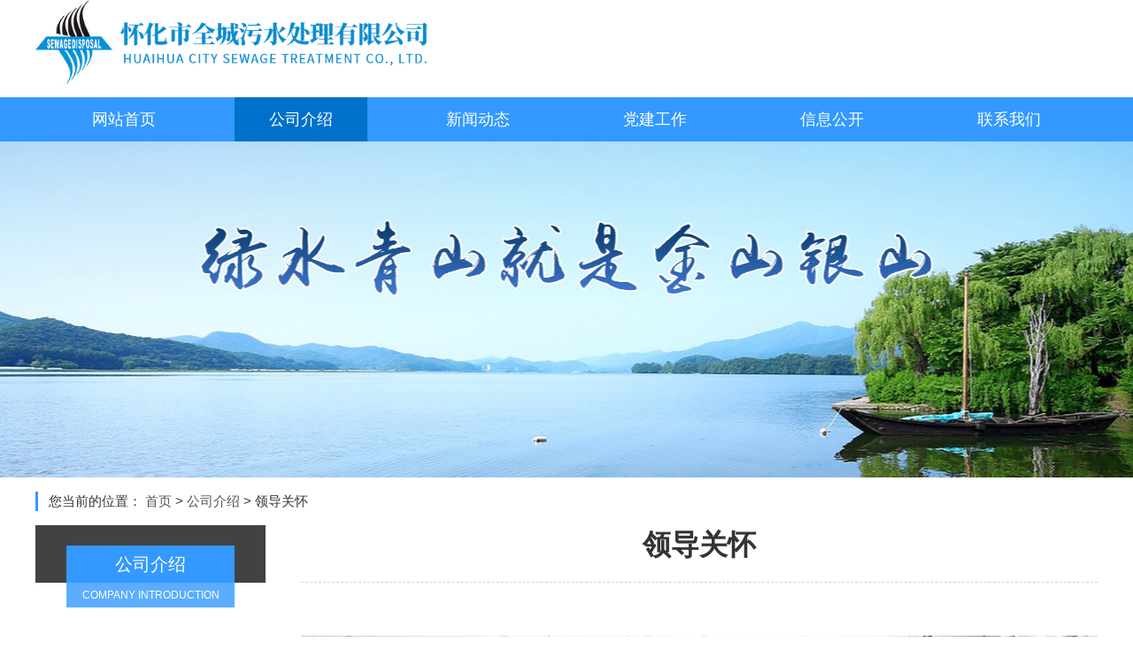

--- FILE ---
content_type: text/html; charset=utf-8
request_url: http://hhwscl.com/index/info/index/navid/6/pid/1.html
body_size: 20867
content:
<!DOCTYPE html PUBLIC "-//W3C//DTD XHTML 1.0 Transitional//EN" "http://www.w3.org/TR/xhtml1/DTD/xhtml1-transitional.dtd">
<html xmlns="http://www.w3.org/1999/xhtml">
<head>
    <meta http-equiv="Content-Type" content="text/html; charset=utf-8" />
<title>怀化市全城污水处理有限公司</title>
<meta name="Keywords" content="怀化市全城污水处理有限公司,污水处理,城镇污水处理,污水处理技术,怀化污水处理-官网，怀化污水处理-首页" />
<meta name="Description" content="怀化市全城污水处理有限公司是怀化市人民政府与海南山润集团参照BOT模式携手合作的城市污水处理新型环保非公企业，为城镇解决污水问题。" />
<link href="/static/index/images/style.css" rel="stylesheet" type="text/css" />
<script src="/static/index/images/jquery.min.js"></script>
<script>
    $(window).bind("scroll", function(){
        //当滚动条滚动时
        var scroll_top = $(document).scrollTop();
        if(scroll_top <150)
        {
            $(".navBar").removeClass("mini");

        }
        if(scroll_top >=150)

        {
            $(".navBar").addClass("mini");
        }
    });
</script>
<script type="text/javascript" src="/static/index/images/jquery.SuperSlide.2.1.3.js"></script>
</head>
<body>
<div id="header">
    <div class="logoBar">
        <h1><a href="/"><img src="/upload/20251009/c9040acfa6559d1eb27a174d61d24b60.png" /></a></h1>
    </div>
    <div class="navBar">
        <ul class="nav clearfix">
            <li id="m1" class="m ">
                <h3><a href="/">网站首页</a></h3>
            </li>
                            <li id="m2" class="m on">
   <h3><a href="/index/info/index/navid/1/pid/1.html">公司介绍</a></h3>
                    <ul class="sub">
                                                    <li><a href="/index/info/index/navid/3/pid/1.html">企业介绍</a></li>
                                                    <li><a href="/index/info/index/navid/4/pid/1.html">组织架构</a></li>
                                                    <li><a href="/index/articles/index/navid/5/pid/1.html">企业荣誉</a></li>
                                                    <li><a href="/index/info/index/navid/6/pid/1.html">领导关怀</a></li>
                                            </ul>
                 
                </li>
                            <li id="m3" class="m ">
 
    <h3><a href="/index/articles/index/navid/10/pid/7.html">新闻动态</a></h3>
    <ul class="sub">
    <li><a href="/index/articles/index/navid/10/pid/7.html">公司新闻</a></li>
     <li><a href="/index/articles/index/navid/8/pid/7.html">政策要闻</a></li>
    </ul>
                 
                </li>
                            <li id="m4" class="m ">
   <h3><a href="/index/info/index/navid/11/pid/11.html">党建工作</a></h3>
                    <ul class="sub">
                                                    <li><a href="/index/info/index/navid/12/pid/11.html">组织架构</a></li>
                                                    <li><a href="/index/info/index/navid/13/pid/11.html">党建阵地</a></li>
                                                    <li><a href="/index/info/index/navid/14/pid/11.html">党群活动</a></li>
                                                    <li><a href="/index/info/index/navid/15/pid/11.html">工青妇</a></li>
                                                    <li><a href="/index/info/index/navid/16/pid/11.html">荣誉鼓励</a></li>
                                            </ul>
                 
                </li>
                            <li id="m5" class="m ">
   <h3><a href="/index/job/index/navid/17/pid/17.html">信息公开</a></h3>
                    <ul class="sub">
                                                    <li><a href="/index/articles/index/navid/33/pid/17.html">水质检测报告</a></li>
                                                    <li><a href="/index/articles/index/navid/34/pid/17.html">环境信息公开</a></li>
                                                    <li><a href="/index/job/index/navid/18/pid/17.html">职位招聘</a></li>
                                                    <li><a href="/index/articles/index/navid/19/pid/17.html">通知公告</a></li>
                                            </ul>
                 
                </li>
                            <li id="m6" class="m ">
   <h3><a href="/index/info/index/navid/20/pid/20.html">联系我们</a></h3>
                    <ul class="sub">
                                                    <li><a href="/index/info/index/navid/21/pid/20.html">电话地址</a></li>
                                                    <li><a href="/index/message/index/navid/22/pid/20.html">意见箱</a></li>
                                                    <li><a href="/index/message/index/navid/24/pid/20.html">总经理信箱</a></li>
                                            </ul>
                 
                </li>
                    </ul>
    </div>
    <script type="text/javascript"> jQuery(".nav").slide({ type:"menu",  titCell:".m", targetCell:".sub", effect:"slideDown", delayTime:300, triggerTime:100,returnDefault:true  });</script>
</div>
<div class="ny-banner" style=" background:url(/upload/20191227/39e5ae67786914afeae4838f5f905250.jpg) center no-repeat"></div>
<div class="siteWidth">
    <div class="breadcrumb">
    您当前的位置：
    <a href="/">首页</a> >
        <a>公司介绍</a> >
        <span>领导关怀</span>
</div>
    <div class="column">
        <div class="fl left">
    <div class="left_nva">
        <div class="left_nva_bg"></div>
        <div class="nva_tit"><span>公司介绍</span><p>Company introduction</p></div>
        <ul>
 
            <li ><a href="/index/info/index/navid/3/pid/1.html">企业介绍</a></li>
            
            <li ><a href="/index/info/index/navid/4/pid/1.html">组织架构</a></li>
            
            <li ><a href="/index/articles/index/navid/5/pid/1.html">企业荣誉</a></li>
            
            <li class="dq" ><a href="/index/info/index/navid/6/pid/1.html">领导关怀</a></li>
                       
        </ul>
    </div>
</div>        <div class="fr right">
            <div class="page-tit">领导关怀</div>
            <div class="danye">
                <p style="text-align: center"><br/></p><p style="text-align: center;"><img src="/upload/image/20241108/1731055207991601.jpg" title="1731055207991601.jpg" width="1241" height="" alt="1731055207991601.jpg"/></p><p style="text-align: center;"><span style="font-size: 18px; color: rgb(0, 0, 0);">2024年10月，怀化市人大常委会党组书记、主任李万千一行调研怀化市污水处理厂改扩建工程</span></p><p><span style="font-size: 18px; color: rgb(0, 0, 0);"><br/></span></p><p><span style="font-size: 18px; color: rgb(0, 0, 0);"></span></p><p style="white-space: normal; text-align: center;"><img src="http://www.hhwscl.com/upload/image/20241108/1731055207242031.jpg" title="1731055207242031.jpg" width="1241" height="" alt="1731055207242031.jpg"/></p><p style="white-space: normal; text-align: center;"><span style="font-size: 18px; color: rgb(0, 0, 0);">2024年9月，怀化市生态环境局局长吴晖莅临公司指导工作</span></p><p><br/></p><p style="white-space: normal; text-align: center;"><img src="http://www.hhwscl.com/upload/image/20241108/1731055207219763.jpg" title="1731055207219763.jpg" width="1241" height="" alt="1731055207219763.jpg"/></p><p style="white-space: normal; text-align: center;"><span style="font-size: 18px; color: rgb(0, 0, 0);">2024年1月，怀化市副市长余建勇视察改扩建工地</span></p><p style="white-space: normal;"><span style="font-size: 18px; color: rgb(0, 0, 0);"><br/></span></p><p style="text-align: center"><img src="/upload/image/20241108/1731054952305521.jpg" title="1731054952305521.jpg" width="1241" height="" alt="1731054952305521.jpg"/></p><p style="text-align: center;"><span style="font-size: 18px; color: rgb(0, 0, 0);">2023年8月，怀化市住房和城乡建设局党组书记、局长田晓华莅临公司指导工作</span></p><p><span style="font-size: 18px; color: rgb(0, 0, 0);"><br/></span></p><p><span style="font-size: 18px; color: rgb(0, 0, 0);"></span></p><p style="white-space: normal; text-align: center;"><img src="http://www.hhwscl.com/upload/image/20241108/1731054952815260.jpg" title="1731054952815260.jpg" width="1241" height="" alt="1731054952815260.jpg"/></p><p style="white-space: normal; text-align: center;"><span style="font-size: 18px; color: rgb(0, 0, 0);">2023年6月，怀化市常务副市长陈旌视察改扩建工程进展情况</span></p><p><span style="font-size: 18px; color: rgb(0, 0, 0);"><br/></span></p><p><span style="font-size: 18px; color: rgb(0, 0, 0);"></span></p><p style="white-space: normal; text-align: center;"><img src="http://www.hhwscl.com/upload/image/20241108/1731054952853728.jpg" title="1731054952853728.jpg" width="1241" height="" alt="1731054952853728.jpg"/></p><p style="white-space: normal; text-align: center;"><span style="font-size: 18px; color: rgb(0, 0, 0);">2023年5月，怀化市副市长向秀亮一行莅临公司视察爱卫工作</span></p><p><br/></p><p style="text-align: center;"><img src="/upload/image/20240419/1713496458621608.jpg" title="1713496458621608.jpg" alt="1713496458621608.jpg" width="1241" height=""/></p><p style="text-align: center;"><span style="font-family: 微软雅黑, &quot;Microsoft YaHei&quot;; font-size: 18px; color: rgb(0, 0, 0);">2023年4月，市委副书记、市长黎春秋视察怀化市污水处处理厂改扩建工程</span></p><p><br/></p><p style="text-align: center;"><img src="/upload/image/20240419/1713496650898417.jpg" title="1713496650898417.jpg" alt="2023年3月16日市委书记许忠建调研怀化市污水处理厂改扩建工程.jpg"/></p><p style="text-align: center;"><span style="font-family: 微软雅黑, &quot;Microsoft YaHei&quot;; font-size: 18px; color: rgb(0, 0, 0);">2023年3月，市委书记许忠建调研怀化市污水处理厂改扩建工程</span></p><p><br/></p><p style="text-align: center;"><img src="/upload/image/20200320/1584691351927341.jpg" title="1584691351927341.jpg" alt="2018年11月，市政协主席李军察看污水处理管网.JPG"/></p><p style="text-align: center;"><span style="font-family: 微软雅黑, &quot;Microsoft YaHei&quot;; font-size: 18px; color: rgb(0, 0, 0);">2018年11月，市政协主席李军察看污水处理管网</span></p><p><br/></p><p style="text-align: center;"><img src="/upload/image/20200320/1584691379927321.jpg" title="1584691379927321.jpg" alt="2018年7月，市委常委副市长朱健一行莅临公司指导.JPG"/></p><p style="text-align: center;"><span style="font-family: 微软雅黑, &quot;Microsoft YaHei&quot;; font-size: 18px; color: rgb(0, 0, 0);">2018年7月，市委常委副市长朱健一行莅临公司指导</span></p><p><br/></p><p style="text-align: center;"><img src="/upload/image/20200320/1584690985945608.jpg" title="1584690985945608.jpg" alt="2018年7月，副市长邓小建一行莅临公司调研.JPG"/><br/></p><p style="text-align: center;"><span style="font-family: 微软雅黑, &quot;Microsoft YaHei&quot;; font-size: 18px; color: rgb(0, 0, 0);">2018年7月，副市长邓小建一行莅临公司调研</span></p><p><br/></p><p style="white-space: normal; text-align: center;"><img src="/static/upload/image/20240419/1713496416514310.jpg" title="1584690973130297.jpg" alt="2016年9月，时任市委常务副市长杨亲鹏等领导莅临公司指导.JPG"/></p><p style="white-space: normal; text-align: center;"><span style="font-family: 微软雅黑, &quot;Microsoft YaHei&quot;; font-size: 18px; color: rgb(0, 0, 0);">2016年9月，时任市委常务副市长杨亲鹏等领导莅临公司指导</span></p><p><br/></p><p style="white-space: normal; text-align: center;"><img src="/static/upload/image/20240419/1713496416233244.jpg" title="1584690952711617.jpg" alt="2016年9月，时任湖南省怀化市委常委、组织部部长，现任郴州市市委常委、组织部部长江波莅临公司视察.JPG"/></p><p style="white-space: normal; text-align: center;"><span style="font-family: 微软雅黑, &quot;Microsoft YaHei&quot;; font-size: 18px; color: rgb(0, 0, 0);">2016年9月，时任湖南省怀化市委常委、组织部部长，现任郴州市市委常委、组织部部长江波莅临公司视察</span></p><p><br/></p><p style="white-space: normal; text-align: center;"><img src="/static/upload/image/20240419/1713496416634181.jpg" title="1584690937616590.jpg" alt="2015年10月，副市长胡长春一行莅临公司调研.JPG"/></p><p style="white-space: normal; text-align: center;"><span style="font-family: 微软雅黑, &quot;Microsoft YaHei&quot;; font-size: 18px; color: rgb(0, 0, 0);">2015年10月，副市长胡长春一行莅临公司调研</span></p><p><br/></p><p style="white-space: normal; text-align: center;"><img src="/static/upload/image/20240419/1713496416655757.jpg" title="1584690908638866.jpg" alt="2015年5月，海口市委统战部副部长、工商联党组书记李小平一行调研兼职副主席李建炜单位的党建工作.jpg"/></p><p style="white-space: normal;"><br/></p><p style="white-space: normal; text-align: center;"><span style="font-family: 微软雅黑, &quot;Microsoft YaHei&quot;; font-size: 18px; color: rgb(0, 0, 0);">2015年5月，海口市委统战部副部长、工商联党组书记李小平一行调研兼职副主席李建炜单位的党建工作</span></p><p><br/></p><p style="white-space: normal; text-align: center;"><img src="/static/upload/image/20240419/1713496416826542.jpg" title="1584690899420428.jpg" alt="2015年4月，省委常委副省长张剑飞莅临公司视察.JPG"/></p><p style="white-space: normal; text-align: center;"><span style="font-family: 微软雅黑, &quot;Microsoft YaHei&quot;; font-size: 18px; color: rgb(0, 0, 0);">2015年4月，省委常委副省长张剑飞莅临公司视察</span></p><p><br/></p><p style="white-space: normal; text-align: center;"><img src="/static/upload/image/20240419/1713496416927576.jpg" title="1584690878842932.jpg" alt="2014年1月，时任怀化市市长李晖莅临公司调研.JPG"/></p><p style="white-space: normal; text-align: center;"><span style="font-family: 微软雅黑, &quot;Microsoft YaHei&quot;; font-size: 18px; color: rgb(0, 0, 0);">2014年1月，时任怀化市市长李晖莅临公司调研</span></p><p><br/></p><p style="white-space: normal; text-align: center;"><img src="/static/upload/image/20240419/1713496416485737.jpg" title="1584690860653837.jpg" alt="2012年8月，省委宣传部纪检组长肖君华在时任市委常委，宣传部部长钱德喜的带领下莅临公司视察.JPG"/><span style="font-family: 微软雅黑, &quot;Microsoft YaHei&quot;; font-size: 18px; color: rgb(0, 0, 0);">2012年8月，省委宣传部纪检组长肖君华在时任市委常委，宣传部部长钱德喜的带领下莅临公司视察</span></p><p style="white-space: normal;"><br/></p><p style="white-space: normal; text-align: center;"><img src="/static/upload/image/20240419/1713496416225505.jpg" title="1584690835115691.jpg" alt="2012年，时任湖南省委书记徐守盛莅临海口视察.jpg"/></p><p style="white-space: normal; text-align: center;"><span style="font-family: 微软雅黑, &quot;Microsoft YaHei&quot;; font-size: 18px; color: rgb(0, 0, 0);">2012年，时任湖南省委书记徐守盛莅临海口视察</span></p><p style="white-space: normal;"><br/></p><p style="white-space: normal; text-align: center;"><img src="/static/upload/image/20240419/1713496416207579.jpg" title="1584690639648498.jpg" alt="2011年5月全党红色之旅，拜望96高龄的中共中央原副主席汪东兴.JPG"/></p><p style="white-space: normal; text-align: center;"><span style="font-family: 微软雅黑, &quot;Microsoft YaHei&quot;; font-size: 18px; color: rgb(0, 0, 0);">2011年5月全党红色之旅，拜望96高龄的中共中央原副主席汪东兴</span></p><p><br/></p><p style="white-space: normal; text-align: center;"><img src="/static/upload/image/20240419/1713496416788973.jpg" title="1584690621955742.jpg" alt="2011年5月，广州军区副司令员王治民将军视察预备役建设.JPG"/></p><p style="white-space: normal; text-align: center;"><span style="font-family: 微软雅黑, &quot;Microsoft YaHei&quot;; font-size: 18px; color: rgb(0, 0, 0);">2011年5月，广州军区副司令员王治民将军视察预备役建设</span></p><p style="white-space: normal;"><br/></p><p style="white-space: normal; text-align: center;"><img src="/upload/image/20240419/1713495937880808.jpg" title="1713495937880808.jpg" alt="1713495937880808.jpg" width="1241" height=""/></p><p style="white-space: normal; text-align: center;"><span style="font-family: 微软雅黑, &quot;Microsoft YaHei&quot;; font-size: 18px; color: rgb(0, 0, 0);">2011年4月，最高人民法院院长，时任湖南省委书记周强莅临公司视察</span></p><p><br/></p><p style="white-space: normal; text-align: center;"><img src="/static/upload/image/20240419/1713496416592894.jpg" title="1584690583971219.jpg" alt="2011年4月，省政协主席，时任省委常委、统战部部长李薇薇来公司视察.JPG"/></p><p style="white-space: normal; text-align: center;"><span style="font-family: 微软雅黑, &quot;Microsoft YaHei&quot;; font-size: 18px; color: rgb(0, 0, 0);">2011年4月，省政协主席，时任省委常委、统战部部长李薇薇来公司视察</span></p><p><br/></p><p style="white-space: normal; text-align: center;"><img src="/static/upload/image/20240419/1713496416321291.jpg" title="1584690545310979.jpg" alt="2011年3月，时任省军区政治部原主任刘新将军莅临公司视察.jpg"/></p><p style="white-space: normal; text-align: center;"><span style="font-family: 微软雅黑, &quot;Microsoft YaHei&quot;; font-size: 18px; color: rgb(0, 0, 0);">2011年3月，时任省军区政治部原主任刘新将军莅临公司视察</span></p><p style="white-space: normal;"><br/></p><p style="white-space: normal; text-align: center;"><img src="/static/upload/image/20240419/1713496416273514.jpg" title="1584690524303877.jpg" alt="2011年3月，国家工商局总局个体司司长李玉家受中央组织部委托视察公司党建工作.JPG"/></p><p style="white-space: normal; text-align: center;"><span style="font-family: 微软雅黑, &quot;Microsoft YaHei&quot;; font-size: 18px; color: rgb(0, 0, 0);">2011年3月，国家工商局总局个体司司长李玉家受中央组织部委托视察公司党建工作</span></p><p><br/></p><p style="white-space: normal; text-align: center;"><img src="/static/upload/image/20240419/1713496416591917.jpg" title="1584690497411943.jpg" alt="2009年6月，中央政治局委员，时任湖南省书记张春贤接见董事长李建炜.jpg"/></p><p style="white-space: normal; text-align: center;"><span style="font-family: 微软雅黑, &quot;Microsoft YaHei&quot;; font-size: 18px; color: rgb(0, 0, 0);">2009年6月，中央政治局委员，时任湖南省书记张春贤接见董事长李建炜</span></p><p><br/></p><p style="text-align: center;"><br/></p><p><br/></p><p style="white-space: normal; text-align: center;"><br/></p><p style="white-space: normal;"><br/></p>            </div>
        </div>
    </div>
    </span>
</div>
﻿<div id="footer">
    <div class="footer-cont">
        <div class="fl footer-contact">
            <div>咨询与了解</div>
            <p><i class="bot-icon icon-tel"></i>电       话：0745-2261111</p>
            <p><i class="bot-icon icon-email"></i>邮       箱：3920878361@qq.com</p>
            <p><i class="bot-icon icon-add"></i>地       址：湖南省怀化市本业大道89号</p>
        </div>
        <div class="fl code"><img src="/upload/20200316/839ac002c5933a76cbab6107bf60a3ba.jpg" /></div>
        <div class="fr SuggestionBox"><a href="/index/message/index/navid/22/pid/20.html"> <img src="/static/index/images/SuggestionBox.png" /></a></div>
    </div>
    <div class="copyRight">
			版权所有 | 怀化市全城污水处理有限公司 备案号 |<!--京ICP备17051730号--> <a target="_blank" href="https://beian.miit.gov.cn/">湘ICP备20000254号-1</a>
			<p style="padding-top:10px; padding-bottom:10px; text-align: center;">
				<a target="_blank" href="/static/index/zhizhao.html">
				<img style="width:50px;display: block; margin:auto;float: none;" src="/static/index/images/zhizhao-icon.png">
				</a>
			</p>
		</div>
</div>
</body>
</html>





--- FILE ---
content_type: text/css
request_url: http://hhwscl.com/static/index/images/style.css
body_size: 18572
content:
@charset "utf-8";
/* CSS Document */


::selection {background:#00a0e9;color:#fff;}
::-moz-selection {background:#00a0e9;color:#fff;}
::-webkit-selection {background:#00a0e9;color:#fff;}

body,div,dl,dt,dd,ul,ol,li,h1,h2,h3,h4,h5,h6,pre,form,fieldset,input,textarea,p,blockquote,th,td,img { padding: 0; margin: 0; }
fieldset,img { border: 0; }
address,caption,cite,code,dfn,em,th,var,i { font-weight:normal; font-style:normal; }
ol,ul,li { list-style: none; }
div,dl,dt,dd,ol,ul,li{ zoom:1; }
caption,th { text-align: left; }
h1,h2,h3,h4,h5,h6 { font-weight: normal; font-size:100%; }
q:before,q:after { content:''; }
input {border: none;background: none;}
input,textarea,button,select {font-family:"Microsoft Yahei","微软雅黑",Tahoma,Arial,Helvetica,STHeiti;outline: 0;font-size: 14px;-webkit-appearance: none;}
.jieq {overflow: hidden;text-overflow: ellipsis;white-space: nowrap;}
.jieq2{display:-webkit-box;-webkit-line-clamp:2;-webkit-box-orient: vertical;overflow:hidden;}
img{ max-width:100%;}
html{ width:100%; }
body{ width:100%; min-width:1200px; color:#333;font:14px/20px "Microsoft YaHei",SimSun,SimHei,Tahoma,Helvetica,Arial,sans-serif;   -webkit-text-size-adjust: none;}
a{color:#555;text-decoration:none; outline:none;}
a:hover {color:#f30; text-decoration:underline; }
.fl{ float:left !important; }
.fr{ float:right !important; }
.clearfix:after{content:".";display:block;height:0;clear:both;visibility:hidden;}

.siteWidth{ width:1200px; margin:0 auto;   }
.column{ overflow:hidden; margin-bottom:10px;  }
#topBar{ margin-top:-8px; height:50px; line-height:50px;  box-shadow: 0px 2px 16px rgba(0, 0, 0, 0.2); overflow:hidden;  }
#topBar .siteWidth>div{ width:40%; height:50px; overflow:hidden;background:url(icon-xitongxiaoxi.png) left no-repeat; padding-left:40px;}
#topBar .siteWidth>div li{ width:1160px;}
#topBar a{ color:#fb3434; font-size:16px;}
/* 导航 */
#header{background:#fff; }
.logoBar{ width:1200px; margin:0 auto; height:110px;}
.logoBar h1{ width:450px;}
#header .navBar.mini {position: fixed; z-index:999; left:0; right:0; top:0;box-shadow: 0px 2px 6px rgba(0, 0, 0, 0.1);}
.navBar{ position:relative; z-index:1;  background:#3399ff; color:#fff; height:50px; line-height:50px;}
.nav{ width:1200px; margin:0 auto;}
.nav .m{ float:left; margin:0 25px;  position:relative;}
.nav a:hover{ text-decoration:none; }
.nav h3{ float:left; width:150px;font-size:18px; height:50px; overflow:hidden; text-align:center;}
.nav h3 a{ display:block; color:#fff;  padding:0 20px;vertical-align:top;  }
.nav .on{}
.nav .on h3 a{ background:#0071ca;}
.nav .sub{ display:none; /*默认隐藏*/ width:150px;position:absolute; left:0px; top:50px;text-align:center;  }
.nav .sub li{ vertical-align:middle; font-size:15px; }
.nav .sub li a{ height:20px; line-height:20px; padding:15px 0; display:block; background:#0071ca;  color:#fff; }
.nav .sub li a:hover{ color:#ff0; background:rgba(0,113,202,0.7);   }



/* banner */
.banner{ min-width:1200px;  position:relative;overflow:hidden;  }
.banner .bd{ position:relative; z-index:0;  }
.banner .bd ul{ width:100% !important; }
.banner .bd li{ width:100% !important;}
.banner .bd li .siteWidth{ width:100%; position:relative;}
.banner .bd li a{ display:block;  }
.banner .bd li img{ display:block; width:100%;}
.banner .hd{ width:100%;  position:absolute; z-index:1; bottom:0; left:0; height:30px; line-height:30px; text-align:center; }
.banner .hd ul li{ cursor:pointer; display:inline-block; *display:inline; zoom:1; width:11px; height:11px; margin:4px; background:url(dot-black.png) 0 0; overflow:hidden; line-height:9999px; filter:alpha(opacity=40);opacity:0.4}
.banner .hd ul .on{ filter:alpha(opacity=100);opacity:1;  }


/* content */
#content{ padding:10px 0;  overflow:hidden;  }
.mainContent{overflow:hidden; }
.side{ width:220px; float:right;   }
.tit{ height:22px; line-height:22px; padding:20px;color:#333;}
.tit h2{ float:left; border-left:3px solid #3399ff; padding-left:10px; font-size:20px; color:#333; font-weight:bold;}
.tit .more{ display:block; padding-right:16px; background:url(more.png) right no-repeat;color:#9b9b9b; font-size:12px;}
.titt{ padding:50px 0 50px; background:url(titt-bg.png) center no-repeat; font-size:32px; text-align:center; font-weight:bold;}
/* 焦点图 */
.focusBox { float:left; position: relative; width: 660px; height: 400px; overflow: hidden; text-align: left; background:#fff; }
.focusBox .pic{ width: 660px; height: 360px;}
.focusBox .pic li{ width: 660px; height: 360px; overflow:hidden; }
.focusBox .pic img {display: block; width:100%;}
.focusBox .txt { height: 40px; width:100%; overflow: hidden;}
.focusBox .txt li{ height:40px; line-height:40px; position:absolute; bottom:-40px;}
.focusBox .txt li a{ display: block; color:#333;font-size: 15px; }
.focusBox .num { position: absolute; z-index: 3; bottom:50px; right: 5px; }
.focusBox .num li{ float: left; position: relative; padding:2px 5px; line-height: 1; overflow: hidden; text-align: center; margin-right: 3px; cursor: pointer; background:rgba(0,0,0,0.5);font-size:12px; border-radius:2px; }
.focusBox .num li a { text-decoration: none; color:#fff;}
.focusBox .num li.on,.focusBox .num li:hover{ background:#f60;  }

/* Tab切换 */
.slideTxtBox{ float:right;  width:510px; height:390px; overflow:hidden;background:#fff;  text-align:left;  }
.slideTxtBox .hd{height:38px; line-height:28px;padding:0 15px; border-bottom:2px solid #dcdcdc; font-size:18px; }
.slideTxtBox .hd ul{ overflow:hidden; zoom:1;  }
.slideTxtBox .hd ul li{width: 33.333%;  float:left; font-weight:bold; }
.slideTxtBox .hd ul li a{ text-align:center;height:37px; display:block; margin:0 10px; padding:0 8px;}
.slideTxtBox .hd ul li a:hover{ text-decoration:none; color:#333; }
.slideTxtBox .hd ul li.on a{border-bottom:4px solid #3399ff;}
.slideTxtBox .bd{ padding:8px 10px;}
.slideTxtBox .bd li{ height:44px; padding-left:20px; line-height:44px; background:url(li.gif) left no-repeat; font-size:15px;}
.slideTxtBox .bd li:hover{ background:url(lia.gif) left no-repeat;}
.slideTxtBox .bd li a{ display:block; margin-right:100px;}
.slideTxtBox .bd li .date{ float:right; color:#999;  font-size:13px; }

.zt-box{ padding:45px 0;}
.zt-tit{ float:left;}
.zt-box ul{float:left; margin-left:-15px; display:block;}
.zt-box ul li{ float:left;margin-left:24px; display:inline; width:345px; height:96px; overflow:hidden;transition:all .4s;}
.zt-box ul li img{transition:all .4s;}
.zt-box ul li img:hover {transform:scale(1.02);}
.zt-box ul li:hover {box-shadow: 0 0 20px rgba(0,0,0,.2);}

.gaikuang{ width:318px; padding-bottom:18px; background:#eeeeee;}
.gaikuang-more{ display:block; width:150px; height:28px; margin:auto; line-height:28px; background:#3399ff; color:#fff; text-align:center;}
.gaikuang-more:hover{ color:#fff;}
.gaikuang-txt{ margin:10px 22px; height:144px; overflow:hidden; font-size:15px; line-height:24px;}
.gaikuang-pic{ width:274px; height:78px; margin:auto;}

.xinwen{ width:884px; padding-top:30px;}
.xinwen .tit{ padding-left:0; padding-right:23px;}
.xinwen ul{}
.xinwen ul li{ float:left; width:397px; height:44px; padding-left:23px; margin-right:22px; border-bottom:1px dashed #e1e1e1; line-height:44px; background:url(li.gif) left no-repeat; font-size:15px;}
.xinwen ul li:hover{ background:url(lia.gif) left no-repeat;}
.xinwen ul li a{ display:block; margin-right:100px;}
.xinwen ul li .date{ float:right; color:#999;  font-size:13px; }
.xinwen-tw{ height:130px; padding-right:20px;}
.xinwen-t{ width:204px; height:120px; overflow:hidden;}
.xinwen-t img{ width:100%;}
.xinwen-w{ margin-left:214px;}
.xinwen-wtit{ color:#3399ff; font-size:20px;}
.xinwen-wtxt{ padding-top:10px; height:90px;overflow:hidden; line-height:23px;  font-size:15px; color:#777; }
.zhaopin{ width:316px;padding-top:30px;}
.zhaopin .tit{ padding-left:0; padding-right:0;}
.zhaopin-dq{ padding-top:7px; font-size:20px; color:#3399ff;}
.zhaopin-lx{ font-size:15px; padding-top:10px;}
.zhaopin-lx p{ padding-top:8px;}
.zhaopin-zw{ font-size:15px; }
.zhaopin-zw p{ padding-top:18px;}
.zhaopin-zw span{ color:#fd2828;}
/* 图片滚动 */
.rongyu{padding:0 10px 0 10px; width:842px;  height:350px; background:#eeeeee; }
.picScroll{ padding-top:10px; position:relative; overflow:hidden;   }
.picScroll ul{ overflow:hidden; zoom:1; }
.picScroll ul li{ float:left; margin: 0 8px;  width:264px; height:260px;overflow:hidden; display:inline; }
.picScroll ul li img{ width:250px; height:200px; padding:7px; background:#fff;}
.picScroll ul li .pic-txt{ padding-top:20px; text-align:center; font-size:16px;}
.picScroll .prev,
.picScroll .next{ position:absolute;  left:0px; top:90px; display:block; width:37px; height:37px; overflow:hidden; background:url(icons.png) -37px 0 no-repeat; cursor:pointer;  }
.picScroll .next{ left:auto; right:0px; background-position:-111px 0; }
.picScroll .prevStop{ background-position:0 0; }
.picScroll .nextStop{ background-position:-74px 0; }

/* 友情链接 */
.friendLink{ margin-top:40px;padding:25px 0; border-top:2px solid #3399ff; background:#fff; overflow:hidden; clear:both;   }
.friendLink-tit{ width:120px; text-align:center;}
.friendLink-tit h2{ height:38px; line-height:38px; font-size:20px; color:#3398fe;}
.friendLink-tit img{ float:left;}
.friendLink-tit p{ color:#999;}
.friendLink ul{ margin-left:140px; display:block; padding-top:20px; overflow:hidden; zoom:1; }
.friendLink ul a{ float:left; margin:0 15px 10px;  display:inline; color:#575757; font-size:15px; }

/* footer */
#footer{ background:#0071ca;color:#fff; }
#footer .copyRight{ padding:12px 0; background:#222222; font-size:12px; text-align:center;}
.footer-cont{ width:1200px; margin:auto; padding:60px 0 50px;  height:240px;}
.code{ width:172px; height:172px; padding:16px; background:url(code-bg.png) no-repeat;}
.code img{ width:172px; height:172px; border-radius:3px;}
.SuggestionBox{}
.footer-contact{ width:460px; padding-right:100px; font-size:16px;}
.footer-contact p{ padding-top:28px; overflow:hidden; line-height:28px;}
.bot-icon{ float:left; margin-right:10px; width:28px; height:28px; display:block; background:url(bot-icon.png) no-repeat;}
.icon-tel{ background-position:0 0;}
.icon-email{ background-position:0 -28px;}
.icon-add{ background-position:0 -56px;}


/*内页*/
.ny-banner{ height:380px;}
.breadcrumb{ margin:16px 0; height:22px; padding-left:12px; border-left:3px solid #3399ff; line-height:22px; font-size:15px;}
.left{ width:260px;}
.left_nva{ position:relative;}
.left_nva_bg{ height:65px; background:#424242;}
.left_nva .nva_tit{ position:absolute; z-index:9; left:35px; right:35px; top:23px;text-align:center; }
.left_nva .nva_tit span{ display:block; padding:8px 3px; height:26px; line-height:26px;background:#3399ff; font-size:20px; color:#fefefe;}
.left_nva .nva_tit p{ background:#5cadff; height:28px; line-height:28px; text-align:center; color:#fff; text-transform:uppercase; font-size:12px;}
.left_nva ul{ list-style:none;padding:45px 16px 0;}
.left_nva ul li{height:49px; line-height:49px; border-bottom:1px solid #eee;  font-size:16px; text-align:center;}
.left_nva ul li a{ color:#525252;}
.left_nva ul li.dq a,.left_nva ul li:hover a{ color:#3399ff; text-decoration:none;}
.right{ width:900px;}
.page-tit{ height:64px; border-bottom:1px dashed #d2d2d2; line-height:1.4; font-size:32px; text-align:center; color:#333; font-weight:bold;}
.danye-box{ padding:0 40px;}
.danye{ padding-top:30px; padding-bottom:40px; min-height:400px; font-size:15px; color:#707070; line-height:30px;}
.dany{padding-top:30px;font-size:15px; color:#707070; line-height:30px;}
.header2 {overflow:hidden;padding-top:45px; padding-bottom:35px; border-bottom:1px dotted #d3d3d3;}
.header2 .conttit{ line-height:1.4; font-size:24px; color:#323232; font-weight:bold;}
.header2 .subtitle{ color:#8c8c8c; font-size:14px; padding-top:14px;}

/*人才招聘*/
.letter-list{ margin-top:55px;background:#fff; min-height:500px;}
.letter-list h3{ padding:10px 10px; font-size:14px; height:30px; line-height:30px;border-bottom:1px dotted #d3d3d3;}
.letter-list h3 strong{ float:left; display:block; width:150px;}
.letter-list h3 .office{ width:160px;}
.letter-list h3 .offtime{ width:120px; float:right; text-align:right;}
.letter-item{border-bottom:1px dotted #d3d3d3;position:relative;cursor:pointer}
.letter-item .letter-title{padding:15px 10px;overflow:hidden;font-size:14px;border-left:1px dotted #fff;border-right:1px dotted #fff;}
.letter-item h4{float:left;white-space:nowrap;overflow:hidden;text-overflow:ellipsis;width:160px;}
.letter-item span{ float:left; display:block; width:150px;}
.letter-item a,.letter-item  span{color:#333}
.letter-item .sendtime{float:right;color:#999}
.letter-item a.i-open-btn{float:right;*zoom:1;display:inline-block;*display:inline;zoom:1;width:9px;height:6px;margin:8px 0 0 9px;background:url(letterlist.png) 0 -50px no-repeat;}
.letter-item .letter-content{padding:25px 40px;display:none; font-size:13px; line-height:24px;border-left:1px dotted #d3d3d3;border-right:1px dotted #d3d3d3;}
.letter-item .letter-content td{ padding:5px 0;}
.letter-item .letter-content table{ margin-bottom:40px;}
.letter-item .letter-open .letter-content{ display:block;}
.letter-item .letter-content p{margin:10px 0}
.letter-item .letter-content img{max-width:100%}
.letter-open {height:auto;padding-bottom:0}
.letter-open a.i-open-btn{background-position:0 -91px}
.letter-open .letter-content{display:block}
.letter-open .letter-title{border-left:1px dotted #d3d3d3;border-right:1px dotted #d3d3d3;border-bottom:1px dotted #d3d3d3;padding-bottom:17px;background:#f5f5f5;}

.ly_list{ padding-top:40px;}
.jiayuan_ly{margin:0 auto 25px;border: 1px solid #efefef;font-size: 13px;}
.jiayuan_ly_top{padding:10px 15px;color:#242424;background:#f6f6f6;line-height: 24px;overflow:hidden;}
.jiayuan_ly_top b{font-weight: 100;}
.jiayuan_ly_top b.name{float:left;}
.jiayuan_ly_top b.time{float:right;}
.jiayuan_ly_ctn01{padding: 16px 20px 0;background:#fff;line-height: 24px; color:#616161;}
.jiayuan_ly_ctn02{padding: 10px 20px 12px;background:#fff;line-height: 24px; color:#616161;}
.jiayuan_ly_ctn02 b{color: #3399ff; font-weight:normal;}

.contactform { width:550px;}
.contactform p {margin-bottom: 20px; position:relative; overflow:hidden;}
.contactform p .inputtxt {width: 100%;line-height: 22px;padding: 10px 26px 10px 44px;color:#4a4a4a;border: 1px solid #e7e5e3 ;-webkit-box-sizing: border-box;box-sizing: border-box;transition: all .1s linear; background-color:#fff;}

.ly_icon1,.ly_icon2,.ly_icon3,.ly_icon4,.ly_icon5{ display:block; width:44px; height:44px; position:absolute; left:0; top:0; background:url(liuyan_icon.png) no-repeat;}
.ly_icon1{ background-position:0 0;}
.ly_icon2{ background-position:0 -44px;}
.ly_icon3{ background-position:0 -88px;}
.ly_icon4{ background-position:0 -132px;}
.ly_icon5{ background-position:0 -176px;}
.contactform p textarea.inputtxt {height: 190px;resize: none;overflow: hidden;background:rgba(255,255,255,0.5);}
.contactform p .inputtxt.submit {border-color: #3399ff; padding:12px 10px;width:320px; margin:auto;cursor: pointer; background:#3399ff; color:#fff; font-size:16px;}
.contactform_submit{}

/*图文列表*/
.imglist{ padding:20px 0; display:block;overflow:hidden;}
.imglist li{ float:left; display:inline;text-align:center;transition: all 0.3s ease-out 0s;}
.imglist li:hover{box-shadow: 0 0 20px rgba(0,0,0,.2);}
.imglist li a{ display:block; text-decoration:none;}
.imglist li .p-img{ overflow:hidden;}
.imglist li .p-name{ margin-top:10px; color:#333;}
.imglist li .p-post{}
.piclist1{ margin:0 -8px;}
.piclist1 li{ margin:20px 8px; width:285px; height:276px; border:1px solid #dcdcdc;}
.piclist1 li .p-img{ margin:5px 5px 0; width:275px; height:213px; overflow:hidden;}
.piclist1 li .p-img{}
.piclist1 li .p-name{ margin-top:10px; height:40px; line-height:40px;font-size:15px;}
.piclist2{ margin:0 -8px;}
.piclist2 li{ margin:20px 8px; width:435px; height:310px;}
.piclist2 li .p-img{ width:435px; height:258px; overflow:hidden;}
.piclist2 li .p-img{}
.piclist2 li .p-name{ margin-top:5px; height:40px; line-height:40px;font-size:15px;}
.txtlist{ padding:20px 0; min-height:1008px;}
.txtlist li{ margin-top:20px; padding:12px; height:80px; border:1px solid #eee;}
.txtlist li a{ text-decoration:none;}
.txtlist li a:hover{ color:#3399ff;}
.txtlist li .date{ width:70px; padding:15px 25px 15px 0; text-align:center;}
.txtlist li .monthday{ border-bottom:1px solid #ddd; height:30px; line-height:30px; font-size:17px;}
.txtlist li .year{height:30px; line-height:30px; font-size:15px;}
.txtlist li .ttit{ padding-top:7px;font-size:17px;}
.txtlist li .ttxt{ padding-top:10px; height:44px; color:#999;}
.gonggao ul{ padding:20px 0; height:960px;}
.gonggao ul li{ height:58px; padding-left:23px; border-bottom:1px dashed #e1e1e1; line-height:58px; background:url(li.gif) left no-repeat; font-size:15px;}
.gonggao ul li:hover{ background:url(lia.gif) left no-repeat;}
.gonggao ul li a{ display:block; margin-right:100px;}
.gonggao ul li .date{ float:right; color:#999;  font-size:13px; }
.map {width: 898px;height: 588px;margin-top: 30px;border: 1px solid #eee;}


/*page style*/
.page { padding:30px 0 60px;overflow: hidden; background-color:#fff; text-align:center;}
.page span {display:inline-block;height: 28px; border:1px solid #f2f2f2;line-height: 28px;font-size: 13px;color:#556270;padding: 0 9px;margin: 0 3px;white-space: nowrap;}
.page span a {color: #666;}
.page span.disabled {color: #666;}
.page span.current {color: #333; font-weight:bold;line-height: 28px;height: 28px;}
.sxp { padding:0px 0 60px;line-height: 28px;font-size: 16px;color:#333;}
.sxp p{ padding:8px 0;}
.sxp span {display: block;padding-top: 10px;}
.sxp font {float: left;width:74px;height: 28px;display: block; color:#676767;margin-right: 5px;}

#verify{ height:44px;}
.contactform{ padding-top:15px;}
.contactform  .form-group{ padding-bottom:20px;}
.contactform .form-inline,.input-group{ display:inline-block;}



.picMarquee-top{ width:100%; overflow:hidden; height:380px; position:relative; }
.picMarquee-top .bd{ }
.picMarquee-top .bd ul{ overflow:hidden; zoom:1; }
.picMarquee-top .bd ul li{ text-align:center; zoom:1;}
.picMarquee-top .bd ul li .pic{ height:1087px; text-align:center; }
.picMarquee-top .bd ul li .pic img{ width:100%; display:block;}



